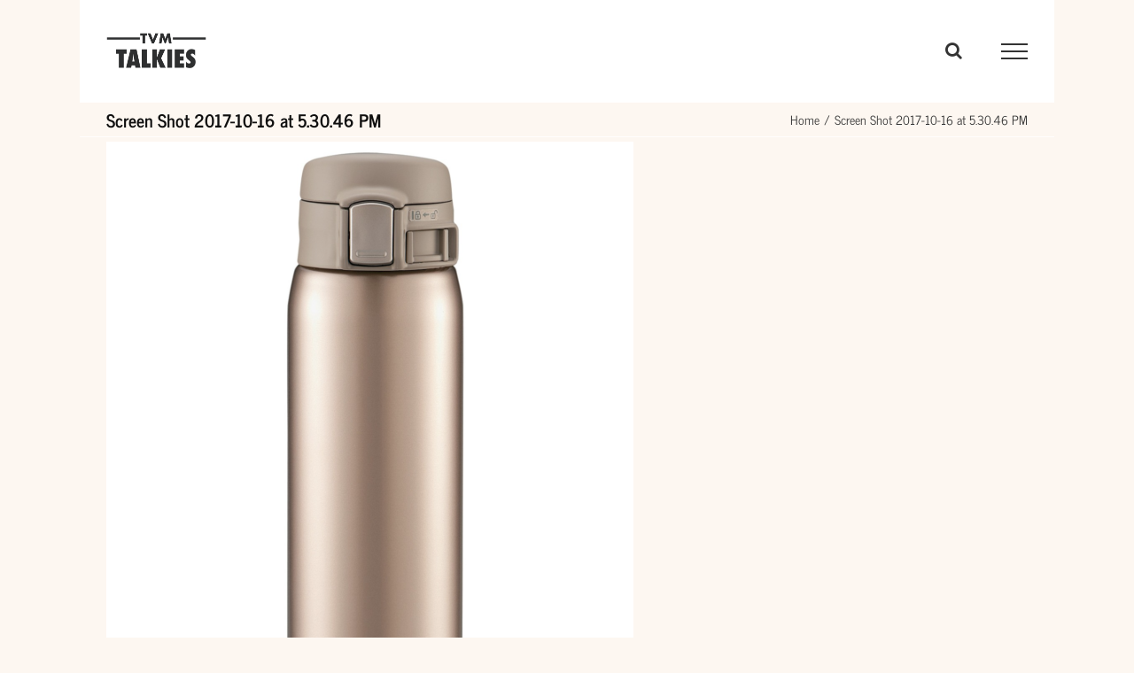

--- FILE ---
content_type: text/html; charset=UTF-8
request_url: https://tvmtalkies.com/screen-shot-2017-10-16-at-5-30-46-pm
body_size: 13244
content:
<!DOCTYPE html>
<html class="avada-html-layout-boxed avada-html-header-position-top" dir="ltr" lang="en-US" prefix="og: https://ogp.me/ns#" prefix="og: http://ogp.me/ns# fb: http://ogp.me/ns/fb#">
<head>
	<meta http-equiv="X-UA-Compatible" content="IE=edge" />
	<meta http-equiv="Content-Type" content="text/html; charset=utf-8"/>
	<meta name="viewport" content="width=device-width, initial-scale=1" />
	<title>Screen Shot 2017-10-16 at 5.30.46 PM | BVN</title>
	<script type="text/javascript">function theChampLoadEvent(e){var t=window.onload;if(typeof window.onload!="function"){window.onload=e}else{window.onload=function(){t();e()}}}</script>
		<script type="text/javascript">var theChampDefaultLang = 'en_US', theChampCloseIconPath = 'https://tvmtalkies.com/wp-content/plugins/super-socializer/images/close.png';</script>
		<script>var theChampSiteUrl = 'https://tvmtalkies.com', theChampVerified = 0, theChampEmailPopup = 0, heateorSsMoreSharePopupSearchText = 'Search';</script>
			<script> var theChampSharingAjaxUrl = 'https://tvmtalkies.com/wp-admin/admin-ajax.php', heateorSsFbMessengerAPI = 'https://www.facebook.com/dialog/send?app_id=595489497242932&display=popup&link=%encoded_post_url%&redirect_uri=%encoded_post_url%',heateorSsWhatsappShareAPI = 'web', heateorSsUrlCountFetched = [], heateorSsSharesText = 'Shares', heateorSsShareText = 'Share', theChampPluginIconPath = 'https://tvmtalkies.com/wp-content/plugins/super-socializer/images/logo.png', theChampSaveSharesLocally = 0, theChampHorizontalSharingCountEnable = 0, theChampVerticalSharingCountEnable = 0, theChampSharingOffset = 0, theChampCounterOffset = 0, theChampMobileStickySharingEnabled = 0, heateorSsCopyLinkMessage = "Link copied.";
				</script>
			<style type="text/css">
						.the_champ_button_instagram span.the_champ_svg,a.the_champ_instagram span.the_champ_svg{background:radial-gradient(circle at 30% 107%,#fdf497 0,#fdf497 5%,#fd5949 45%,#d6249f 60%,#285aeb 90%)}
					.the_champ_horizontal_sharing .the_champ_svg,.heateor_ss_standard_follow_icons_container .the_champ_svg{
					color: #fff;
				border-width: 0px;
		border-style: solid;
		border-color: transparent;
	}
		.the_champ_horizontal_sharing .theChampTCBackground{
		color:#666;
	}
		.the_champ_horizontal_sharing span.the_champ_svg:hover,.heateor_ss_standard_follow_icons_container span.the_champ_svg:hover{
				border-color: transparent;
	}
		.the_champ_vertical_sharing span.the_champ_svg,.heateor_ss_floating_follow_icons_container span.the_champ_svg{
					color: #fff;
				border-width: 0px;
		border-style: solid;
		border-color: transparent;
	}
		.the_champ_vertical_sharing .theChampTCBackground{
		color:#666;
	}
		.the_champ_vertical_sharing span.the_champ_svg:hover,.heateor_ss_floating_follow_icons_container span.the_champ_svg:hover{
						border-color: transparent;
		}
	</style>
		<style>img:is([sizes="auto" i], [sizes^="auto," i]) { contain-intrinsic-size: 3000px 1500px }</style>
	
		<!-- All in One SEO 4.8.1.1 - aioseo.com -->
	<meta name="robots" content="max-image-preview:large" />
	<meta name="author" content="bvn"/>
	<link rel="canonical" href="https://tvmtalkies.com/screen-shot-2017-10-16-at-5-30-46-pm" />
	<meta name="generator" content="All in One SEO (AIOSEO) 4.8.1.1" />
		<meta property="og:locale" content="en_US" />
		<meta property="og:site_name" content="BVN |" />
		<meta property="og:type" content="article" />
		<meta property="og:title" content="Screen Shot 2017-10-16 at 5.30.46 PM | BVN" />
		<meta property="og:url" content="https://tvmtalkies.com/screen-shot-2017-10-16-at-5-30-46-pm" />
		<meta property="article:published_time" content="2017-10-17T00:48:37+00:00" />
		<meta property="article:modified_time" content="2017-10-17T00:48:37+00:00" />
		<meta name="twitter:card" content="summary" />
		<meta name="twitter:title" content="Screen Shot 2017-10-16 at 5.30.46 PM | BVN" />
		<meta name="twitter:image" content="https://tvmtalkies.com/wp-content/uploads/2020/05/bvn.png" />
		<script type="application/ld+json" class="aioseo-schema">
			{"@context":"https:\/\/schema.org","@graph":[{"@type":"BreadcrumbList","@id":"https:\/\/tvmtalkies.com\/screen-shot-2017-10-16-at-5-30-46-pm#breadcrumblist","itemListElement":[{"@type":"ListItem","@id":"https:\/\/tvmtalkies.com\/#listItem","position":1,"name":"Home","item":"https:\/\/tvmtalkies.com\/","nextItem":{"@type":"ListItem","@id":"https:\/\/tvmtalkies.com\/screen-shot-2017-10-16-at-5-30-46-pm#listItem","name":"Screen Shot 2017-10-16 at 5.30.46 PM"}},{"@type":"ListItem","@id":"https:\/\/tvmtalkies.com\/screen-shot-2017-10-16-at-5-30-46-pm#listItem","position":2,"name":"Screen Shot 2017-10-16 at 5.30.46 PM","previousItem":{"@type":"ListItem","@id":"https:\/\/tvmtalkies.com\/#listItem","name":"Home"}}]},{"@type":"ItemPage","@id":"https:\/\/tvmtalkies.com\/screen-shot-2017-10-16-at-5-30-46-pm#itempage","url":"https:\/\/tvmtalkies.com\/screen-shot-2017-10-16-at-5-30-46-pm","name":"Screen Shot 2017-10-16 at 5.30.46 PM | BVN","inLanguage":"en-US","isPartOf":{"@id":"https:\/\/tvmtalkies.com\/#website"},"breadcrumb":{"@id":"https:\/\/tvmtalkies.com\/screen-shot-2017-10-16-at-5-30-46-pm#breadcrumblist"},"author":{"@id":"https:\/\/tvmtalkies.com\/archives\/author\/admin#author"},"creator":{"@id":"https:\/\/tvmtalkies.com\/archives\/author\/admin#author"},"datePublished":"2017-10-16T19:48:37-05:00","dateModified":"2017-10-16T19:48:37-05:00"},{"@type":"Organization","@id":"https:\/\/tvmtalkies.com\/#organization","name":"BVN","url":"https:\/\/tvmtalkies.com\/"},{"@type":"Person","@id":"https:\/\/tvmtalkies.com\/archives\/author\/admin#author","url":"https:\/\/tvmtalkies.com\/archives\/author\/admin","name":"bvn","image":{"@type":"ImageObject","@id":"https:\/\/tvmtalkies.com\/screen-shot-2017-10-16-at-5-30-46-pm#authorImage","url":"https:\/\/secure.gravatar.com\/avatar\/019afc28a2f51c8f1fda07653dc14b6cac9b0a82c2f0e3d8c2bf46a5307e03b5?s=96&d=identicon&r=g","width":96,"height":96,"caption":"bvn"}},{"@type":"WebSite","@id":"https:\/\/tvmtalkies.com\/#website","url":"https:\/\/tvmtalkies.com\/","name":"BVN","inLanguage":"en-US","publisher":{"@id":"https:\/\/tvmtalkies.com\/#organization"}}]}
		</script>
		<!-- All in One SEO -->

<link rel="alternate" type="application/rss+xml" title="BVN &raquo; Feed" href="https://tvmtalkies.com/feed" />
<link rel="alternate" type="application/rss+xml" title="BVN &raquo; Comments Feed" href="https://tvmtalkies.com/comments/feed" />
		
		
		
				<link rel="alternate" type="application/rss+xml" title="BVN &raquo; Screen Shot 2017-10-16 at 5.30.46 PM Comments Feed" href="https://tvmtalkies.com/feed/?attachment_id=16197" />
<script type="text/javascript">
/* <![CDATA[ */
window._wpemojiSettings = {"baseUrl":"https:\/\/s.w.org\/images\/core\/emoji\/16.0.1\/72x72\/","ext":".png","svgUrl":"https:\/\/s.w.org\/images\/core\/emoji\/16.0.1\/svg\/","svgExt":".svg","source":{"concatemoji":"https:\/\/tvmtalkies.com\/wp-includes\/js\/wp-emoji-release.min.js?ver=6.8.3"}};
/*! This file is auto-generated */
!function(s,n){var o,i,e;function c(e){try{var t={supportTests:e,timestamp:(new Date).valueOf()};sessionStorage.setItem(o,JSON.stringify(t))}catch(e){}}function p(e,t,n){e.clearRect(0,0,e.canvas.width,e.canvas.height),e.fillText(t,0,0);var t=new Uint32Array(e.getImageData(0,0,e.canvas.width,e.canvas.height).data),a=(e.clearRect(0,0,e.canvas.width,e.canvas.height),e.fillText(n,0,0),new Uint32Array(e.getImageData(0,0,e.canvas.width,e.canvas.height).data));return t.every(function(e,t){return e===a[t]})}function u(e,t){e.clearRect(0,0,e.canvas.width,e.canvas.height),e.fillText(t,0,0);for(var n=e.getImageData(16,16,1,1),a=0;a<n.data.length;a++)if(0!==n.data[a])return!1;return!0}function f(e,t,n,a){switch(t){case"flag":return n(e,"\ud83c\udff3\ufe0f\u200d\u26a7\ufe0f","\ud83c\udff3\ufe0f\u200b\u26a7\ufe0f")?!1:!n(e,"\ud83c\udde8\ud83c\uddf6","\ud83c\udde8\u200b\ud83c\uddf6")&&!n(e,"\ud83c\udff4\udb40\udc67\udb40\udc62\udb40\udc65\udb40\udc6e\udb40\udc67\udb40\udc7f","\ud83c\udff4\u200b\udb40\udc67\u200b\udb40\udc62\u200b\udb40\udc65\u200b\udb40\udc6e\u200b\udb40\udc67\u200b\udb40\udc7f");case"emoji":return!a(e,"\ud83e\udedf")}return!1}function g(e,t,n,a){var r="undefined"!=typeof WorkerGlobalScope&&self instanceof WorkerGlobalScope?new OffscreenCanvas(300,150):s.createElement("canvas"),o=r.getContext("2d",{willReadFrequently:!0}),i=(o.textBaseline="top",o.font="600 32px Arial",{});return e.forEach(function(e){i[e]=t(o,e,n,a)}),i}function t(e){var t=s.createElement("script");t.src=e,t.defer=!0,s.head.appendChild(t)}"undefined"!=typeof Promise&&(o="wpEmojiSettingsSupports",i=["flag","emoji"],n.supports={everything:!0,everythingExceptFlag:!0},e=new Promise(function(e){s.addEventListener("DOMContentLoaded",e,{once:!0})}),new Promise(function(t){var n=function(){try{var e=JSON.parse(sessionStorage.getItem(o));if("object"==typeof e&&"number"==typeof e.timestamp&&(new Date).valueOf()<e.timestamp+604800&&"object"==typeof e.supportTests)return e.supportTests}catch(e){}return null}();if(!n){if("undefined"!=typeof Worker&&"undefined"!=typeof OffscreenCanvas&&"undefined"!=typeof URL&&URL.createObjectURL&&"undefined"!=typeof Blob)try{var e="postMessage("+g.toString()+"("+[JSON.stringify(i),f.toString(),p.toString(),u.toString()].join(",")+"));",a=new Blob([e],{type:"text/javascript"}),r=new Worker(URL.createObjectURL(a),{name:"wpTestEmojiSupports"});return void(r.onmessage=function(e){c(n=e.data),r.terminate(),t(n)})}catch(e){}c(n=g(i,f,p,u))}t(n)}).then(function(e){for(var t in e)n.supports[t]=e[t],n.supports.everything=n.supports.everything&&n.supports[t],"flag"!==t&&(n.supports.everythingExceptFlag=n.supports.everythingExceptFlag&&n.supports[t]);n.supports.everythingExceptFlag=n.supports.everythingExceptFlag&&!n.supports.flag,n.DOMReady=!1,n.readyCallback=function(){n.DOMReady=!0}}).then(function(){return e}).then(function(){var e;n.supports.everything||(n.readyCallback(),(e=n.source||{}).concatemoji?t(e.concatemoji):e.wpemoji&&e.twemoji&&(t(e.twemoji),t(e.wpemoji)))}))}((window,document),window._wpemojiSettings);
/* ]]> */
</script>
<style id='wp-emoji-styles-inline-css' type='text/css'>

	img.wp-smiley, img.emoji {
		display: inline !important;
		border: none !important;
		box-shadow: none !important;
		height: 1em !important;
		width: 1em !important;
		margin: 0 0.07em !important;
		vertical-align: -0.1em !important;
		background: none !important;
		padding: 0 !important;
	}
</style>
<link rel='stylesheet' id='toc-screen-css' href='https://tvmtalkies.com/wp-content/plugins/table-of-contents-plus/screen.min.css?ver=2411.1' type='text/css' media='all' />
<style id='akismet-widget-style-inline-css' type='text/css'>

			.a-stats {
				--akismet-color-mid-green: #357b49;
				--akismet-color-white: #fff;
				--akismet-color-light-grey: #f6f7f7;

				max-width: 350px;
				width: auto;
			}

			.a-stats * {
				all: unset;
				box-sizing: border-box;
			}

			.a-stats strong {
				font-weight: 600;
			}

			.a-stats a.a-stats__link,
			.a-stats a.a-stats__link:visited,
			.a-stats a.a-stats__link:active {
				background: var(--akismet-color-mid-green);
				border: none;
				box-shadow: none;
				border-radius: 8px;
				color: var(--akismet-color-white);
				cursor: pointer;
				display: block;
				font-family: -apple-system, BlinkMacSystemFont, 'Segoe UI', 'Roboto', 'Oxygen-Sans', 'Ubuntu', 'Cantarell', 'Helvetica Neue', sans-serif;
				font-weight: 500;
				padding: 12px;
				text-align: center;
				text-decoration: none;
				transition: all 0.2s ease;
			}

			/* Extra specificity to deal with TwentyTwentyOne focus style */
			.widget .a-stats a.a-stats__link:focus {
				background: var(--akismet-color-mid-green);
				color: var(--akismet-color-white);
				text-decoration: none;
			}

			.a-stats a.a-stats__link:hover {
				filter: brightness(110%);
				box-shadow: 0 4px 12px rgba(0, 0, 0, 0.06), 0 0 2px rgba(0, 0, 0, 0.16);
			}

			.a-stats .count {
				color: var(--akismet-color-white);
				display: block;
				font-size: 1.5em;
				line-height: 1.4;
				padding: 0 13px;
				white-space: nowrap;
			}
		
</style>
<link rel='stylesheet' id='the_champ_frontend_css-css' href='https://tvmtalkies.com/wp-content/plugins/super-socializer/css/front.css?ver=7.14.3' type='text/css' media='all' />
<link rel='stylesheet' id='fusion-dynamic-css-css' href='https://tvmtalkies.com/wp-content/uploads/fusion-styles/af4c1e4fbfad89cfda95cedd2dd54012.min.css?ver=3.11.11' type='text/css' media='all' />
<script type="text/javascript" src="https://tvmtalkies.com/wp-includes/js/jquery/jquery.min.js?ver=3.7.1" id="jquery-core-js"></script>
<script type="text/javascript" src="https://tvmtalkies.com/wp-includes/js/jquery/jquery-migrate.min.js?ver=3.4.1" id="jquery-migrate-js"></script>
<link rel="https://api.w.org/" href="https://tvmtalkies.com/wp-json/" /><link rel="alternate" title="JSON" type="application/json" href="https://tvmtalkies.com/wp-json/wp/v2/media/16197" /><link rel="EditURI" type="application/rsd+xml" title="RSD" href="https://tvmtalkies.com/xmlrpc.php?rsd" />
<meta name="generator" content="WordPress 6.8.3" />
<link rel='shortlink' href='https://tvmtalkies.com/?p=16197' />
<link rel="alternate" title="oEmbed (JSON)" type="application/json+oembed" href="https://tvmtalkies.com/wp-json/oembed/1.0/embed?url=https%3A%2F%2Ftvmtalkies.com%2Fscreen-shot-2017-10-16-at-5-30-46-pm" />
<link rel="alternate" title="oEmbed (XML)" type="text/xml+oembed" href="https://tvmtalkies.com/wp-json/oembed/1.0/embed?url=https%3A%2F%2Ftvmtalkies.com%2Fscreen-shot-2017-10-16-at-5-30-46-pm&#038;format=xml" />
		<script type="text/javascript">
			var _statcounter = _statcounter || [];
			_statcounter.push({"tags": {"author": "bvn"}});
		</script>
		<style type="text/css" id="css-fb-visibility">@media screen and (max-width: 640px){.fusion-no-small-visibility{display:none !important;}body .sm-text-align-center{text-align:center !important;}body .sm-text-align-left{text-align:left !important;}body .sm-text-align-right{text-align:right !important;}body .sm-flex-align-center{justify-content:center !important;}body .sm-flex-align-flex-start{justify-content:flex-start !important;}body .sm-flex-align-flex-end{justify-content:flex-end !important;}body .sm-mx-auto{margin-left:auto !important;margin-right:auto !important;}body .sm-ml-auto{margin-left:auto !important;}body .sm-mr-auto{margin-right:auto !important;}body .fusion-absolute-position-small{position:absolute;top:auto;width:100%;}.awb-sticky.awb-sticky-small{ position: sticky; top: var(--awb-sticky-offset,0); }}@media screen and (min-width: 641px) and (max-width: 1024px){.fusion-no-medium-visibility{display:none !important;}body .md-text-align-center{text-align:center !important;}body .md-text-align-left{text-align:left !important;}body .md-text-align-right{text-align:right !important;}body .md-flex-align-center{justify-content:center !important;}body .md-flex-align-flex-start{justify-content:flex-start !important;}body .md-flex-align-flex-end{justify-content:flex-end !important;}body .md-mx-auto{margin-left:auto !important;margin-right:auto !important;}body .md-ml-auto{margin-left:auto !important;}body .md-mr-auto{margin-right:auto !important;}body .fusion-absolute-position-medium{position:absolute;top:auto;width:100%;}.awb-sticky.awb-sticky-medium{ position: sticky; top: var(--awb-sticky-offset,0); }}@media screen and (min-width: 1025px){.fusion-no-large-visibility{display:none !important;}body .lg-text-align-center{text-align:center !important;}body .lg-text-align-left{text-align:left !important;}body .lg-text-align-right{text-align:right !important;}body .lg-flex-align-center{justify-content:center !important;}body .lg-flex-align-flex-start{justify-content:flex-start !important;}body .lg-flex-align-flex-end{justify-content:flex-end !important;}body .lg-mx-auto{margin-left:auto !important;margin-right:auto !important;}body .lg-ml-auto{margin-left:auto !important;}body .lg-mr-auto{margin-right:auto !important;}body .fusion-absolute-position-large{position:absolute;top:auto;width:100%;}.awb-sticky.awb-sticky-large{ position: sticky; top: var(--awb-sticky-offset,0); }}</style><style type="text/css" id="custom-background-css">
body.custom-background { background-color: #f44336; }
</style>
	<link rel="icon" href="https://tvmtalkies.com/wp-content/uploads/2020/05/cropped-bvn-32x32.png" sizes="32x32" />
<link rel="icon" href="https://tvmtalkies.com/wp-content/uploads/2020/05/cropped-bvn-192x192.png" sizes="192x192" />
<link rel="apple-touch-icon" href="https://tvmtalkies.com/wp-content/uploads/2020/05/cropped-bvn-180x180.png" />
<meta name="msapplication-TileImage" content="https://tvmtalkies.com/wp-content/uploads/2020/05/cropped-bvn-270x270.png" />
		<style type="text/css" id="wp-custom-css">
			
.single-navigation a {
    display: none;
}

.single-navigation {
    border-top: 0px solid #e7e6e6;
    border-bottom: 0px solid #e7e6e6;
    margin-bottom: 10px; 
}

.post > h2.fusion-post-title, #wrapper .fusion-events-shortcode .fusion-events-meta h2 {
    font-size: 24px;
    line-height: 27px;
    display: none;
}

.fusion-placeholder-image {
    max-width: 100%;
    background-color: #f6f6f6;
    display: none;
}

.fusion-sharing-box.fusion-single-sharing-box.share-box {
    display: none;
}

section.about-author {
    display: none;
}


		</style>
				<script type="text/javascript">
			var doc = document.documentElement;
			doc.setAttribute( 'data-useragent', navigator.userAgent );
		</script>
		
	</head>

<body class="attachment wp-singular attachment-template-default single single-attachment postid-16197 attachmentid-16197 attachment-png custom-background wp-theme-Avada fusion-image-hovers fusion-pagination-sizing fusion-button_type-flat fusion-button_span-no fusion-button_gradient-linear avada-image-rollover-circle-yes avada-image-rollover-yes avada-image-rollover-direction-left fusion-has-button-gradient fusion-body ltr fusion-sticky-header no-tablet-sticky-header no-mobile-sticky-header no-mobile-slidingbar no-mobile-totop avada-has-rev-slider-styles fusion-disable-outline fusion-sub-menu-fade mobile-logo-pos-left layout-boxed-mode avada-has-boxed-modal-shadow-none layout-scroll-offset-full avada-has-zero-margin-offset-top fusion-top-header menu-text-align-center mobile-menu-design-modern fusion-show-pagination-text fusion-header-layout-v6 avada-responsive avada-footer-fx-none avada-menu-highlight-style-bar fusion-search-form-classic fusion-main-menu-search-overlay fusion-avatar-square avada-dropdown-styles avada-blog-layout-grid avada-blog-archive-layout-timeline avada-header-shadow-no avada-menu-icon-position-left avada-has-megamenu-shadow avada-has-mainmenu-dropdown-divider avada-has-mobile-menu-search avada-has-main-nav-search-icon avada-has-breadcrumb-mobile-hidden avada-has-titlebar-bar_and_content avada-has-pagination-padding avada-flyout-menu-direction-fade avada-ec-views-v1" data-awb-post-id="16197">
		<a class="skip-link screen-reader-text" href="#content">Skip to content</a>

	<div id="boxed-wrapper">
							
		<div id="wrapper" class="fusion-wrapper">
			<div id="home" style="position:relative;top:-1px;"></div>
							
					
			<header class="fusion-header-wrapper">
				<div class="fusion-header-v6 fusion-logo-alignment fusion-logo-left fusion-sticky-menu-1 fusion-sticky-logo- fusion-mobile-logo-  fusion-header-has-flyout-menu">
					<div class="fusion-header-sticky-height"></div>
<div class="fusion-header">
	<div class="fusion-row">
		<div class="fusion-header-v6-content fusion-header-has-flyout-menu-content">
				<div class="fusion-logo" data-margin-top="31px" data-margin-bottom="31px" data-margin-left="0px" data-margin-right="0px">
			<a class="fusion-logo-link"  href="https://tvmtalkies.com/" >

						<!-- standard logo -->
			<img src="https://tvmtalkies.com/wp-content/uploads/2020/06/talkies3.png" srcset="https://tvmtalkies.com/wp-content/uploads/2020/06/talkies3.png 1x, https://tvmtalkies.com/wp-content/uploads/2020/06/talkies3.png 2x" width="225" height="106" style="max-height:106px;height:auto;" alt="BVN Logo" data-retina_logo_url="https://tvmtalkies.com/wp-content/uploads/2020/06/talkies3.png" class="fusion-standard-logo" />

			
					</a>
		</div>
			<div class="fusion-flyout-menu-icons">
				
				
									<div class="fusion-flyout-search-toggle">
						<div class="fusion-toggle-icon">
							<div class="fusion-toggle-icon-line"></div>
							<div class="fusion-toggle-icon-line"></div>
							<div class="fusion-toggle-icon-line"></div>
						</div>
						<a class="fusion-icon awb-icon-search" aria-hidden="true" aria-label="Toggle Search" href="#"></a>
					</div>
				
				<a class="fusion-flyout-menu-toggle" aria-hidden="true" aria-label="Toggle Menu" href="#">
					<div class="fusion-toggle-icon-line"></div>
					<div class="fusion-toggle-icon-line"></div>
					<div class="fusion-toggle-icon-line"></div>
				</a>
			</div>
		</div>

		<div class="fusion-main-menu fusion-flyout-menu" role="navigation" aria-label="Main Menu">
			<ul id="menu-menu-category" class="fusion-menu"><li  id="menu-item-2358"  class="menu-item menu-item-type-custom menu-item-object-custom menu-item-home menu-item-2358"  data-item-id="2358"><a  href="https://tvmtalkies.com" class="fusion-bar-highlight"><span class="menu-text">T A L K I E S</span></a></li><li  id="menu-item-18091"  class="menu-item menu-item-type-custom menu-item-object-custom menu-item-18091"  data-item-id="18091"><a  href="https://tvmtalkies.com/malayalam-movies-online" class="fusion-bar-highlight"><span class="menu-text">MOVIES ONLINE</span></a></li><li  id="menu-item-7662"  class="menu-item menu-item-type-post_type menu-item-object-page menu-item-7662"  data-item-id="7662"><a  href="https://tvmtalkies.com/reader" class="fusion-bar-highlight"><span class="menu-text">READER</span></a></li><li  id="menu-item-2378"  class="menu-item menu-item-type-post_type menu-item-object-page menu-item-2378 fusion-flyout-menu-item-last"  data-item-id="2378"><a  href="https://tvmtalkies.com/about" class="fusion-bar-highlight"><span class="menu-text">ABOUT</span></a></li></ul><ul id="menu-main-menu-1" class="fusion-menu"><li   class="menu-item menu-item-type-custom menu-item-object-custom menu-item-home menu-item-2358"  data-item-id="2358"><a  href="https://tvmtalkies.com" class="fusion-bar-highlight"><span class="menu-text">T A L K I E S</span></a></li><li   class="menu-item menu-item-type-custom menu-item-object-custom menu-item-18091"  data-item-id="18091"><a  href="https://tvmtalkies.com/malayalam-movies-online" class="fusion-bar-highlight"><span class="menu-text">MOVIES ONLINE</span></a></li><li   class="menu-item menu-item-type-post_type menu-item-object-page menu-item-7662"  data-item-id="7662"><a  href="https://tvmtalkies.com/reader" class="fusion-bar-highlight"><span class="menu-text">READER</span></a></li><li   class="menu-item menu-item-type-post_type menu-item-object-page menu-item-2378 fusion-flyout-menu-item-last"  data-item-id="2378"><a  href="https://tvmtalkies.com/about" class="fusion-bar-highlight"><span class="menu-text">ABOUT</span></a></li></ul>		</div>

					<div class="fusion-flyout-search">
						<form role="search" class="searchform fusion-search-form  fusion-search-form-classic" method="get" action="https://tvmtalkies.com/">
			<div class="fusion-search-form-content">

				
				<div class="fusion-search-field search-field">
					<label><span class="screen-reader-text">Search for:</span>
													<input type="search" value="" name="s" class="s" placeholder="Search..." required aria-required="true" aria-label="Search..."/>
											</label>
				</div>
				<div class="fusion-search-button search-button">
					<input type="submit" class="fusion-search-submit searchsubmit" aria-label="Search" value="&#xf002;" />
									</div>

				
			</div>


			
		</form>
					</div>
		
		<div class="fusion-flyout-menu-bg"></div>
	</div>
</div>
				</div>
				<div class="fusion-clearfix"></div>
			</header>
								
							<div id="sliders-container" class="fusion-slider-visibility">
					</div>
				
					
							
			<section class="avada-page-titlebar-wrapper" aria-label="Page Title Bar">
	<div class="fusion-page-title-bar fusion-page-title-bar-none fusion-page-title-bar-left">
		<div class="fusion-page-title-row">
			<div class="fusion-page-title-wrapper">
				<div class="fusion-page-title-captions">

																							<h1 class="entry-title">Screen Shot 2017-10-16 at 5.30.46 PM</h1>

											
					
				</div>

															<div class="fusion-page-title-secondary">
							<nav class="fusion-breadcrumbs" ara-label="Breadcrumb"><ol class="awb-breadcrumb-list"><li class="fusion-breadcrumb-item awb-breadcrumb-sep" ><a href="https://tvmtalkies.com" class="fusion-breadcrumb-link"><span >Home</span></a></li><li class="fusion-breadcrumb-item"  aria-current="page"><span  class="breadcrumb-leaf">Screen Shot 2017-10-16 at 5.30.46 PM</span></li></ol></nav>						</div>
									
			</div>
		</div>
	</div>
</section>

						<main id="main" class="clearfix ">
				<div class="fusion-row" style="">

<section id="content" style="width: 100%;">
	
					<article id="post-16197" class="post post-16197 attachment type-attachment status-inherit hentry">
						
				
															<h2 class="entry-title fusion-post-title">Screen Shot 2017-10-16 at 5.30.46 PM</h2>										<div class="post-content">
				<p class="attachment"><a data-rel="iLightbox[postimages]" data-title="" data-caption="" href='https://tvmtalkies.com/wp-content/uploads/2017/10/Screen-Shot-2017-10-16-at-5.30.46-PM.png'><img fetchpriority="high" decoding="async" width="595" height="720" src="https://tvmtalkies.com/wp-content/uploads/2017/10/Screen-Shot-2017-10-16-at-5.30.46-PM-595x720.png" class="attachment-medium size-medium" alt="" srcset="https://tvmtalkies.com/wp-content/uploads/2017/10/Screen-Shot-2017-10-16-at-5.30.46-PM-595x720.png 595w, https://tvmtalkies.com/wp-content/uploads/2017/10/Screen-Shot-2017-10-16-at-5.30.46-PM-768x930.png 768w, https://tvmtalkies.com/wp-content/uploads/2017/10/Screen-Shot-2017-10-16-at-5.30.46-PM-960x1162.png 960w, https://tvmtalkies.com/wp-content/uploads/2017/10/Screen-Shot-2017-10-16-at-5.30.46-PM.png 1302w" sizes="(max-width: 595px) 100vw, 595px" /></a></p>
							</div>

												<div class="fusion-meta-info"><div class="fusion-meta-info-wrapper">By <span class="vcard"><span class="fn"><a href="https://tvmtalkies.com/archives/author/admin" title="Posts by bvn" rel="author">bvn</a></span></span><span class="fusion-inline-sep">|</span><span class="updated rich-snippet-hidden">2017-10-16T19:48:37-05:00</span><span>October 16th, 2017</span><span class="fusion-inline-sep">|</span><span class="fusion-comments"><a href="https://tvmtalkies.com/screen-shot-2017-10-16-at-5-30-46-pm#respond">0 Comments</a></span></div></div>																								
													


		<div id="respond" class="comment-respond">
		<h3 id="reply-title" class="comment-reply-title">Leave A Comment</h3><form action="https://tvmtalkies.com/wp-comments-post.php" method="post" id="commentform" class="comment-form"><div id="comment-textarea"><label class="screen-reader-text" for="comment">Comment</label><textarea name="comment" id="comment" cols="45" rows="8" aria-required="true" required="required" tabindex="0" class="textarea-comment" placeholder="Comment..."></textarea></div><div id="comment-input"><input id="author" name="author" type="text" value="" placeholder="Name (required)" size="30" aria-required="true" required="required" aria-label="Name (required)"/>
<input id="email" name="email" type="email" value="" placeholder="Email (required)" size="30"  aria-required="true" required="required" aria-label="Email (required)"/>
<input id="url" name="url" type="url" value="" placeholder="Website" size="30" aria-label="URL" /></div>
<p class="comment-form-cookies-consent"><input id="wp-comment-cookies-consent" name="wp-comment-cookies-consent" type="checkbox" value="yes" /><label for="wp-comment-cookies-consent">Save my name, email, and website in this browser for the next time I comment.</label></p>
<p class="form-submit"><input name="submit" type="submit" id="comment-submit" class="fusion-button fusion-button-default fusion-button-default-size" value="Post Comment" /> <input type='hidden' name='comment_post_ID' value='16197' id='comment_post_ID' />
<input type='hidden' name='comment_parent' id='comment_parent' value='0' />
</p><p style="display: none;"><input type="hidden" id="akismet_comment_nonce" name="akismet_comment_nonce" value="07abf879c0" /></p><p style="display: none !important;" class="akismet-fields-container" data-prefix="ak_"><label>&#916;<textarea name="ak_hp_textarea" cols="45" rows="8" maxlength="100"></textarea></label><input type="hidden" id="ak_js_1" name="ak_js" value="28"/><script>document.getElementById( "ak_js_1" ).setAttribute( "value", ( new Date() ).getTime() );</script></p></form>	</div><!-- #respond -->
														</article>
	</section>
						
					</div>  <!-- fusion-row -->
				</main>  <!-- #main -->
				
				
								
					
		<div class="fusion-footer">
					
	<footer class="fusion-footer-widget-area fusion-widget-area">
		<div class="fusion-row">
			<div class="fusion-columns fusion-columns-4 fusion-widget-area">
				
																									<div class="fusion-column col-lg-3 col-md-3 col-sm-3">
							<section id="linkcat-330" class="fusion-footer-widget-column widget widget_links"><h4 class="widget-title">Malayalam Movies</h4>
	<ul class='xoxo blogroll'>
<li><a href="https://tvmtalkies.com/archives/14995">Malayalam Movies 1999</a></li>
<li><a href="https://tvmtalkies.com/archives/14993">Malayalam Movies 2000</a></li>
<li><a href="https://tvmtalkies.com/archives/14991">Malayalam Movies 2001</a></li>
<li><a href="https://tvmtalkies.com/archives/14989">Malayalam Movies 2002</a></li>
<li><a href="https://tvmtalkies.com/archives/14987">Malayalam Movies 2003</a></li>
<li><a href="https://tvmtalkies.com/archives/14985">Malayalam Movies 2004</a></li>
<li><a href="https://tvmtalkies.com/archives/14983">Malayalam Movies 2005</a></li>
<li><a href="https://tvmtalkies.com/archives/14981">Malayalam Movies 2006</a></li>
<li><a href="https://tvmtalkies.com/archives/14979">Malayalam Movies 2007</a></li>
<li><a href="https://tvmtalkies.com/archives/14977">Malayalam Movies 2008</a></li>
<li><a href="https://tvmtalkies.com/archives/14975">Malayalam Movies 2009</a></li>
<li><a href="https://tvmtalkies.com/archives/14973">Malayalam Movies 2010</a></li>
<li><a href="https://tvmtalkies.com/archives/14967">Malayalam movies 2011</a></li>
<li><a href="https://tvmtalkies.com/archives/14965">Malayalam movies 2012</a></li>
<li><a href="https://tvmtalkies.com/archives/14963">Malayalam Movies 2013</a></li>
<li><a href="https://tvmtalkies.com/archives/14955">Malayalam Movies 2014</a></li>
<li><a href="https://tvmtalkies.com/archives/14953">Malayalam Movies 2015</a></li>
<li><a href="https://tvmtalkies.com/archives/14943">Malayalam Movies 2017</a></li>
<li><a href="https://tvmtalkies.com/malayalam-movies-online">Malayalam Movies Hub</a></li>

	</ul>
<div style="clear:both;"></div></section>
																					</div>
																										<div class="fusion-column col-lg-3 col-md-3 col-sm-3">
							<section id="archives-10" class="fusion-footer-widget-column widget widget_archive"><h4 class="widget-title">Historic Archives</h4>		<label class="screen-reader-text" for="archives-dropdown-10">Historic Archives</label>
		<select id="archives-dropdown-10" name="archive-dropdown">
			
			<option value="">Select Month</option>
				<option value='https://tvmtalkies.com/archives/date/2023/09'> September 2023 </option>
	<option value='https://tvmtalkies.com/archives/date/2023/04'> April 2023 </option>
	<option value='https://tvmtalkies.com/archives/date/2023/02'> February 2023 </option>
	<option value='https://tvmtalkies.com/archives/date/2022/10'> October 2022 </option>
	<option value='https://tvmtalkies.com/archives/date/2022/05'> May 2022 </option>
	<option value='https://tvmtalkies.com/archives/date/2022/01'> January 2022 </option>
	<option value='https://tvmtalkies.com/archives/date/2021/01'> January 2021 </option>
	<option value='https://tvmtalkies.com/archives/date/2020/06'> June 2020 </option>
	<option value='https://tvmtalkies.com/archives/date/2020/05'> May 2020 </option>
	<option value='https://tvmtalkies.com/archives/date/2020/01'> January 2020 </option>
	<option value='https://tvmtalkies.com/archives/date/2017/12'> December 2017 </option>
	<option value='https://tvmtalkies.com/archives/date/2017/11'> November 2017 </option>
	<option value='https://tvmtalkies.com/archives/date/2017/10'> October 2017 </option>
	<option value='https://tvmtalkies.com/archives/date/2017/09'> September 2017 </option>
	<option value='https://tvmtalkies.com/archives/date/2017/08'> August 2017 </option>
	<option value='https://tvmtalkies.com/archives/date/2017/04'> April 2017 </option>
	<option value='https://tvmtalkies.com/archives/date/2017/03'> March 2017 </option>
	<option value='https://tvmtalkies.com/archives/date/2017/02'> February 2017 </option>
	<option value='https://tvmtalkies.com/archives/date/2016/03'> March 2016 </option>
	<option value='https://tvmtalkies.com/archives/date/2016/02'> February 2016 </option>
	<option value='https://tvmtalkies.com/archives/date/2015/12'> December 2015 </option>
	<option value='https://tvmtalkies.com/archives/date/2015/08'> August 2015 </option>
	<option value='https://tvmtalkies.com/archives/date/2015/06'> June 2015 </option>
	<option value='https://tvmtalkies.com/archives/date/2015/05'> May 2015 </option>
	<option value='https://tvmtalkies.com/archives/date/2014/10'> October 2014 </option>
	<option value='https://tvmtalkies.com/archives/date/2014/07'> July 2014 </option>
	<option value='https://tvmtalkies.com/archives/date/2014/06'> June 2014 </option>
	<option value='https://tvmtalkies.com/archives/date/2014/05'> May 2014 </option>
	<option value='https://tvmtalkies.com/archives/date/2014/03'> March 2014 </option>
	<option value='https://tvmtalkies.com/archives/date/2014/02'> February 2014 </option>
	<option value='https://tvmtalkies.com/archives/date/2014/01'> January 2014 </option>
	<option value='https://tvmtalkies.com/archives/date/2013/12'> December 2013 </option>
	<option value='https://tvmtalkies.com/archives/date/2013/11'> November 2013 </option>
	<option value='https://tvmtalkies.com/archives/date/2013/10'> October 2013 </option>
	<option value='https://tvmtalkies.com/archives/date/2013/09'> September 2013 </option>
	<option value='https://tvmtalkies.com/archives/date/2013/08'> August 2013 </option>
	<option value='https://tvmtalkies.com/archives/date/2013/03'> March 2013 </option>
	<option value='https://tvmtalkies.com/archives/date/2013/02'> February 2013 </option>
	<option value='https://tvmtalkies.com/archives/date/2013/01'> January 2013 </option>
	<option value='https://tvmtalkies.com/archives/date/2012/12'> December 2012 </option>
	<option value='https://tvmtalkies.com/archives/date/2012/11'> November 2012 </option>
	<option value='https://tvmtalkies.com/archives/date/2012/09'> September 2012 </option>
	<option value='https://tvmtalkies.com/archives/date/2012/08'> August 2012 </option>
	<option value='https://tvmtalkies.com/archives/date/2012/05'> May 2012 </option>
	<option value='https://tvmtalkies.com/archives/date/2012/04'> April 2012 </option>
	<option value='https://tvmtalkies.com/archives/date/2012/03'> March 2012 </option>
	<option value='https://tvmtalkies.com/archives/date/2012/02'> February 2012 </option>
	<option value='https://tvmtalkies.com/archives/date/2012/01'> January 2012 </option>
	<option value='https://tvmtalkies.com/archives/date/2011/11'> November 2011 </option>
	<option value='https://tvmtalkies.com/archives/date/2011/08'> August 2011 </option>
	<option value='https://tvmtalkies.com/archives/date/2011/07'> July 2011 </option>
	<option value='https://tvmtalkies.com/archives/date/2011/06'> June 2011 </option>
	<option value='https://tvmtalkies.com/archives/date/2011/04'> April 2011 </option>
	<option value='https://tvmtalkies.com/archives/date/2011/03'> March 2011 </option>
	<option value='https://tvmtalkies.com/archives/date/2011/02'> February 2011 </option>
	<option value='https://tvmtalkies.com/archives/date/2010/12'> December 2010 </option>
	<option value='https://tvmtalkies.com/archives/date/2010/11'> November 2010 </option>
	<option value='https://tvmtalkies.com/archives/date/2010/08'> August 2010 </option>
	<option value='https://tvmtalkies.com/archives/date/2010/07'> July 2010 </option>
	<option value='https://tvmtalkies.com/archives/date/2010/06'> June 2010 </option>
	<option value='https://tvmtalkies.com/archives/date/2010/04'> April 2010 </option>
	<option value='https://tvmtalkies.com/archives/date/2010/03'> March 2010 </option>
	<option value='https://tvmtalkies.com/archives/date/2010/01'> January 2010 </option>
	<option value='https://tvmtalkies.com/archives/date/2009/12'> December 2009 </option>
	<option value='https://tvmtalkies.com/archives/date/2009/11'> November 2009 </option>
	<option value='https://tvmtalkies.com/archives/date/2009/10'> October 2009 </option>
	<option value='https://tvmtalkies.com/archives/date/2009/08'> August 2009 </option>
	<option value='https://tvmtalkies.com/archives/date/2009/06'> June 2009 </option>
	<option value='https://tvmtalkies.com/archives/date/2009/05'> May 2009 </option>
	<option value='https://tvmtalkies.com/archives/date/2009/04'> April 2009 </option>
	<option value='https://tvmtalkies.com/archives/date/2009/03'> March 2009 </option>
	<option value='https://tvmtalkies.com/archives/date/2009/02'> February 2009 </option>
	<option value='https://tvmtalkies.com/archives/date/2009/01'> January 2009 </option>
	<option value='https://tvmtalkies.com/archives/date/2008/12'> December 2008 </option>
	<option value='https://tvmtalkies.com/archives/date/2008/11'> November 2008 </option>
	<option value='https://tvmtalkies.com/archives/date/2008/10'> October 2008 </option>
	<option value='https://tvmtalkies.com/archives/date/2008/09'> September 2008 </option>
	<option value='https://tvmtalkies.com/archives/date/2008/08'> August 2008 </option>
	<option value='https://tvmtalkies.com/archives/date/2008/07'> July 2008 </option>
	<option value='https://tvmtalkies.com/archives/date/2008/06'> June 2008 </option>
	<option value='https://tvmtalkies.com/archives/date/2008/05'> May 2008 </option>
	<option value='https://tvmtalkies.com/archives/date/2008/04'> April 2008 </option>
	<option value='https://tvmtalkies.com/archives/date/2008/03'> March 2008 </option>
	<option value='https://tvmtalkies.com/archives/date/2008/02'> February 2008 </option>
	<option value='https://tvmtalkies.com/archives/date/2008/01'> January 2008 </option>
	<option value='https://tvmtalkies.com/archives/date/2007/12'> December 2007 </option>
	<option value='https://tvmtalkies.com/archives/date/2007/11'> November 2007 </option>
	<option value='https://tvmtalkies.com/archives/date/2007/10'> October 2007 </option>
	<option value='https://tvmtalkies.com/archives/date/2007/09'> September 2007 </option>
	<option value='https://tvmtalkies.com/archives/date/2007/08'> August 2007 </option>
	<option value='https://tvmtalkies.com/archives/date/2007/07'> July 2007 </option>
	<option value='https://tvmtalkies.com/archives/date/2007/06'> June 2007 </option>
	<option value='https://tvmtalkies.com/archives/date/2007/05'> May 2007 </option>
	<option value='https://tvmtalkies.com/archives/date/2007/04'> April 2007 </option>
	<option value='https://tvmtalkies.com/archives/date/2007/03'> March 2007 </option>
	<option value='https://tvmtalkies.com/archives/date/2007/02'> February 2007 </option>
	<option value='https://tvmtalkies.com/archives/date/2007/01'> January 2007 </option>
	<option value='https://tvmtalkies.com/archives/date/2006/12'> December 2006 </option>
	<option value='https://tvmtalkies.com/archives/date/2006/11'> November 2006 </option>
	<option value='https://tvmtalkies.com/archives/date/2006/10'> October 2006 </option>
	<option value='https://tvmtalkies.com/archives/date/2006/09'> September 2006 </option>
	<option value='https://tvmtalkies.com/archives/date/2006/08'> August 2006 </option>
	<option value='https://tvmtalkies.com/archives/date/2006/07'> July 2006 </option>
	<option value='https://tvmtalkies.com/archives/date/2006/06'> June 2006 </option>
	<option value='https://tvmtalkies.com/archives/date/2006/05'> May 2006 </option>
	<option value='https://tvmtalkies.com/archives/date/2006/04'> April 2006 </option>
	<option value='https://tvmtalkies.com/archives/date/2006/03'> March 2006 </option>

		</select>

			<script type="text/javascript">
/* <![CDATA[ */

(function() {
	var dropdown = document.getElementById( "archives-dropdown-10" );
	function onSelectChange() {
		if ( dropdown.options[ dropdown.selectedIndex ].value !== '' ) {
			document.location.href = this.options[ this.selectedIndex ].value;
		}
	}
	dropdown.onchange = onSelectChange;
})();

/* ]]> */
</script>
<div style="clear:both;"></div></section><section id="categories-4" class="fusion-footer-widget-column widget widget_categories"><h4 class="widget-title">Categories</h4>
			<ul>
					<li class="cat-item cat-item-202"><a href="https://tvmtalkies.com/archives/category/announcement">Announcement (23)</a>
</li>
	<li class="cat-item cat-item-310"><a href="https://tvmtalkies.com/archives/category/diaries">Diaries (2)</a>
</li>
	<li class="cat-item cat-item-309"><a href="https://tvmtalkies.com/archives/category/elections">Elections (1)</a>
</li>
	<li class="cat-item cat-item-288"><a href="https://tvmtalkies.com/archives/category/elections-2014">Elections 2014 (1)</a>
</li>
	<li class="cat-item cat-item-286"><a href="https://tvmtalkies.com/archives/category/good-read">Good Read (9)</a>
</li>
	<li class="cat-item cat-item-1"><a href="https://tvmtalkies.com/archives/category/uncategorized">Hmm (96)</a>
</li>
	<li class="cat-item cat-item-12"><a href="https://tvmtalkies.com/archives/category/india">India (55)</a>
</li>
	<li class="cat-item cat-item-29"><a href="https://tvmtalkies.com/archives/category/kerala">Kerala (50)</a>
</li>
	<li class="cat-item cat-item-287"><a href="https://tvmtalkies.com/archives/category/malayalam-2">Malayalam (8)</a>
</li>
	<li class="cat-item cat-item-329"><a href="https://tvmtalkies.com/archives/category/movie-db/malayalam-movie-db">malayalam movie DB (49)</a>
</li>
	<li class="cat-item cat-item-328"><a href="https://tvmtalkies.com/archives/category/movie-db">movie DB (49)</a>
</li>
	<li class="cat-item cat-item-312"><a href="https://tvmtalkies.com/archives/category/movie-review">Movie Review (20)</a>
</li>
	<li class="cat-item cat-item-44"><a href="https://tvmtalkies.com/archives/category/papa-bear">Papa Bear (23)</a>
</li>
	<li class="cat-item cat-item-48"><a href="https://tvmtalkies.com/archives/category/poetry">Poetry (73)</a>
</li>
	<li class="cat-item cat-item-6"><a href="https://tvmtalkies.com/archives/category/politics">Politics (51)</a>
</li>
	<li class="cat-item cat-item-297"><a href="https://tvmtalkies.com/archives/category/read">Read (1)</a>
</li>
	<li class="cat-item cat-item-123"><a href="https://tvmtalkies.com/archives/category/talkies">talkies (67)</a>
</li>
	<li class="cat-item cat-item-144"><a href="https://tvmtalkies.com/archives/category/trivandrum">Trivandrum (18)</a>
</li>
	<li class="cat-item cat-item-10"><a href="https://tvmtalkies.com/archives/category/trivia">Trivia (37)</a>
</li>
	<li class="cat-item cat-item-228"><a href="https://tvmtalkies.com/archives/category/video">Video (19)</a>
</li>
			</ul>

			<div style="clear:both;"></div></section>																					</div>
																										<div class="fusion-column col-lg-3 col-md-3 col-sm-3">
							<section id="tag_cloud-3" class="fusion-footer-widget-column widget widget_tag_cloud"><h4 class="widget-title">Tags</h4><div class="tagcloud"><a href="https://tvmtalkies.com/archives/tag/35-stars" class="tag-cloud-link tag-link-222 tag-link-position-1" aria-label="3.5 stars (9 items)">3.5 stars</a>
<a href="https://tvmtalkies.com/archives/tag/bjp" class="tag-cloud-link tag-link-212 tag-link-position-2" aria-label="BJP (5 items)">BJP</a>
<a href="https://tvmtalkies.com/archives/tag/books" class="tag-cloud-link tag-link-4 tag-link-position-3" aria-label="Books (10 items)">Books</a>
<a href="https://tvmtalkies.com/archives/tag/bukowski" class="tag-cloud-link tag-link-289 tag-link-position-4" aria-label="bukowski (5 items)">bukowski</a>
<a href="https://tvmtalkies.com/archives/tag/congress" class="tag-cloud-link tag-link-211 tag-link-position-5" aria-label="Congress (7 items)">Congress</a>
<a href="https://tvmtalkies.com/archives/tag/cpim" class="tag-cloud-link tag-link-142 tag-link-position-6" aria-label="CPIM (7 items)">CPIM</a>
<a href="https://tvmtalkies.com/archives/tag/cpm" class="tag-cloud-link tag-link-213 tag-link-position-7" aria-label="CPM (4 items)">CPM</a>
<a href="https://tvmtalkies.com/archives/tag/dialectics" class="tag-cloud-link tag-link-98 tag-link-position-8" aria-label="dialectics (5 items)">dialectics</a>
<a href="https://tvmtalkies.com/archives/tag/diaries" class="tag-cloud-link tag-link-210 tag-link-position-9" aria-label="Diaries (8 items)">Diaries</a>
<a href="https://tvmtalkies.com/archives/tag/bush" class="tag-cloud-link tag-link-18 tag-link-position-10" aria-label="Duby (7 items)">Duby</a>
<a href="https://tvmtalkies.com/archives/tag/e-mail" class="tag-cloud-link tag-link-126 tag-link-position-11" aria-label="e-mail (7 items)">e-mail</a>
<a href="https://tvmtalkies.com/archives/tag/elections" class="tag-cloud-link tag-link-26 tag-link-position-12" aria-label="elections (4 items)">elections</a>
<a href="https://tvmtalkies.com/archives/tag/epic" class="tag-cloud-link tag-link-57 tag-link-position-13" aria-label="Epic (10 items)">Epic</a>
<a href="https://tvmtalkies.com/archives/tag/freedom" class="tag-cloud-link tag-link-64 tag-link-position-14" aria-label="freedom (9 items)">freedom</a>
<a href="https://tvmtalkies.com/archives/tag/gua-gua-gua" class="tag-cloud-link tag-link-132 tag-link-position-15" aria-label="Gua Gua Gua (6 items)">Gua Gua Gua</a>
<a href="https://tvmtalkies.com/archives/tag/gujarat" class="tag-cloud-link tag-link-22 tag-link-position-16" aria-label="Gujarat (6 items)">Gujarat</a>
<a href="https://tvmtalkies.com/archives/tag/iffk-2007" class="tag-cloud-link tag-link-138 tag-link-position-17" aria-label="IFFK 2007 (4 items)">IFFK 2007</a>
<a href="https://tvmtalkies.com/archives/tag/iffk-2008" class="tag-cloud-link tag-link-207 tag-link-position-18" aria-label="IFFK 2008 (4 items)">IFFK 2008</a>
<a href="https://tvmtalkies.com/archives/tag/india" class="tag-cloud-link tag-link-304 tag-link-position-19" aria-label="India (8 items)">India</a>
<a href="https://tvmtalkies.com/archives/tag/kerala" class="tag-cloud-link tag-link-305 tag-link-position-20" aria-label="Kerala (10 items)">Kerala</a>
<a href="https://tvmtalkies.com/archives/tag/lyrics" class="tag-cloud-link tag-link-53 tag-link-position-21" aria-label="lyrics (10 items)">lyrics</a>
<a href="https://tvmtalkies.com/archives/tag/malayalam" class="tag-cloud-link tag-link-177 tag-link-position-22" aria-label="malayalam (13 items)">malayalam</a>
<a href="https://tvmtalkies.com/archives/tag/malayalam-movies" class="tag-cloud-link tag-link-315 tag-link-position-23" aria-label="malayalam movies (18 items)">malayalam movies</a>
<a href="https://tvmtalkies.com/archives/tag/malayalam-padam" class="tag-cloud-link tag-link-331 tag-link-position-24" aria-label="malayalam padam (12 items)">malayalam padam</a>
<a href="https://tvmtalkies.com/archives/tag/mohanlal" class="tag-cloud-link tag-link-217 tag-link-position-25" aria-label="Mohanlal (6 items)">Mohanlal</a>
<a href="https://tvmtalkies.com/archives/tag/mouth-wide-open" class="tag-cloud-link tag-link-122 tag-link-position-26" aria-label="mouth wide open (4 items)">mouth wide open</a>
<a href="https://tvmtalkies.com/archives/tag/movie-reviews" class="tag-cloud-link tag-link-337 tag-link-position-27" aria-label="movie reviews (22 items)">movie reviews</a>
<a href="https://tvmtalkies.com/archives/tag/movies" class="tag-cloud-link tag-link-5 tag-link-position-28" aria-label="movies (15 items)">movies</a>
<a href="https://tvmtalkies.com/archives/tag/must-watch-movies" class="tag-cloud-link tag-link-318 tag-link-position-29" aria-label="Must watch movies (9 items)">Must watch movies</a>
<a href="https://tvmtalkies.com/archives/tag/neruda" class="tag-cloud-link tag-link-90 tag-link-position-30" aria-label="Neruda (8 items)">Neruda</a>
<a href="https://tvmtalkies.com/archives/tag/obama" class="tag-cloud-link tag-link-206 tag-link-position-31" aria-label="Obama (9 items)">Obama</a>
<a href="https://tvmtalkies.com/archives/tag/oscars-2008" class="tag-cloud-link tag-link-139 tag-link-position-32" aria-label="Oscars 2008 (5 items)">Oscars 2008</a>
<a href="https://tvmtalkies.com/archives/tag/pakistan" class="tag-cloud-link tag-link-13 tag-link-position-33" aria-label="Pakistan (6 items)">Pakistan</a>
<a href="https://tvmtalkies.com/archives/tag/poetry" class="tag-cloud-link tag-link-306 tag-link-position-34" aria-label="Poetry (28 items)">Poetry</a>
<a href="https://tvmtalkies.com/archives/tag/poetryproject" class="tag-cloud-link tag-link-339 tag-link-position-35" aria-label="poetryproject (5 items)">poetryproject</a>
<a href="https://tvmtalkies.com/archives/tag/2008-elections" class="tag-cloud-link tag-link-33 tag-link-position-36" aria-label="Politics (11 items)">Politics</a>
<a href="https://tvmtalkies.com/archives/tag/2009-elections" class="tag-cloud-link tag-link-205 tag-link-position-37" aria-label="Politics II (5 items)">Politics II</a>
<a href="https://tvmtalkies.com/archives/tag/secularism" class="tag-cloud-link tag-link-38 tag-link-position-38" aria-label="secularism (12 items)">secularism</a>
<a href="https://tvmtalkies.com/archives/tag/security" class="tag-cloud-link tag-link-9 tag-link-position-39" aria-label="security (15 items)">security</a>
<a href="https://tvmtalkies.com/archives/tag/state-of-the-union" class="tag-cloud-link tag-link-30 tag-link-position-40" aria-label="State of the Union (9 items)">State of the Union</a>
<a href="https://tvmtalkies.com/archives/tag/the-metaphor-of-sport" class="tag-cloud-link tag-link-295 tag-link-position-41" aria-label="the metaphor of sport (5 items)">the metaphor of sport</a>
<a href="https://tvmtalkies.com/archives/tag/third-rate-journalism" class="tag-cloud-link tag-link-115 tag-link-position-42" aria-label="Third rate journalism (12 items)">Third rate journalism</a>
<a href="https://tvmtalkies.com/archives/tag/trivandrum" class="tag-cloud-link tag-link-308 tag-link-position-43" aria-label="Trivandrum (6 items)">Trivandrum</a>
<a href="https://tvmtalkies.com/archives/tag/us" class="tag-cloud-link tag-link-11 tag-link-position-44" aria-label="US (25 items)">US</a>
<a href="https://tvmtalkies.com/archives/tag/women" class="tag-cloud-link tag-link-8 tag-link-position-45" aria-label="Women (8 items)">Women</a></div>
<div style="clear:both;"></div></section>																					</div>
																										<div class="fusion-column fusion-column-last col-lg-3 col-md-3 col-sm-3">
							
		<section id="recent-posts-4" class="fusion-footer-widget-column widget widget_recent_entries">
		<h4 class="widget-title">Recent</h4>
		<ul>
											<li>
					<a href="https://tvmtalkies.com/archives/98482">Pablo Neruda &#8211; Balachandran Chullikkadu</a>
									</li>
											<li>
					<a href="https://tvmtalkies.com/archives/93887">You&#8217;ve been a coward in the fight</a>
									</li>
											<li>
					<a href="https://tvmtalkies.com/archives/92222">Style &#8211; Bukowski</a>
									</li>
											<li>
					<a href="https://tvmtalkies.com/archives/91956">Robert Wood Lynn poems</a>
									</li>
											<li>
					<a href="https://tvmtalkies.com/archives/86196">Kaduva &#8211; movie review</a>
									</li>
											<li>
					<a href="https://tvmtalkies.com/archives/79272">Liberal Decalogue &#8211; Bertrand Russell</a>
									</li>
											<li>
					<a href="https://tvmtalkies.com/archives/73951">Kaaval &#8211; Movie Review</a>
									</li>
											<li>
					<a href="https://tvmtalkies.com/archives/73943">Katalin Varga &#8211; Movie review</a>
									</li>
											<li>
					<a href="https://tvmtalkies.com/archives/73913">Explained: The Autobiography of Khwaja Mustasim</a>
									</li>
											<li>
					<a href="https://tvmtalkies.com/archives/73737">Desire &#8211; Stephen Dobyns</a>
									</li>
					</ul>

		<div style="clear:both;"></div></section>																					</div>
																											
				<div class="fusion-clearfix"></div>
			</div> <!-- fusion-columns -->
		</div> <!-- fusion-row -->
	</footer> <!-- fusion-footer-widget-area -->

	
	<footer id="footer" class="fusion-footer-copyright-area">
		<div class="fusion-row">
			<div class="fusion-copyright-content">

				<div class="fusion-copyright-notice">
		<div>
		Copyright 2012 - 2147 <a href="https://tvmtalkies.com/about">Generalist</a> | Powered by <a href="http://wordpress.org">WordPress</a> | Specialization is for insects	</div>
</div>
<div class="fusion-social-links-footer">
	<div class="fusion-social-networks"><div class="fusion-social-networks-wrapper"><a  class="fusion-social-network-icon fusion-tooltip fusion-twitter awb-icon-twitter" style data-placement="top" data-title="X" data-toggle="tooltip" title="X" href="https://twitter.com/brahma_n" target="_blank" rel="noopener noreferrer"><span class="screen-reader-text">X</span></a><a  class="fusion-social-network-icon fusion-tooltip fusion-pinterest awb-icon-pinterest" style data-placement="top" data-title="Pinterest" data-toggle="tooltip" title="Pinterest" href="https://www.pinterest.com/brahma/" target="_blank" rel="noopener noreferrer"><span class="screen-reader-text">Pinterest</span></a></div></div></div>

			</div> <!-- fusion-fusion-copyright-content -->
		</div> <!-- fusion-row -->
	</footer> <!-- #footer -->
		</div> <!-- fusion-footer -->

		
																</div> <!-- wrapper -->
		</div> <!-- #boxed-wrapper -->
					
							<a class="fusion-one-page-text-link fusion-page-load-link" tabindex="-1" href="#" aria-hidden="true">Page load link</a>

		<div class="avada-footer-scripts">
			<script type="text/javascript">var fusionNavIsCollapsed=function(e){var t,n;window.innerWidth<=e.getAttribute("data-breakpoint")?(e.classList.add("collapse-enabled"),e.classList.remove("awb-menu_desktop"),e.classList.contains("expanded")||(e.setAttribute("aria-expanded","false"),window.dispatchEvent(new Event("fusion-mobile-menu-collapsed",{bubbles:!0,cancelable:!0}))),(n=e.querySelectorAll(".menu-item-has-children.expanded")).length&&n.forEach(function(e){e.querySelector(".awb-menu__open-nav-submenu_mobile").setAttribute("aria-expanded","false")})):(null!==e.querySelector(".menu-item-has-children.expanded .awb-menu__open-nav-submenu_click")&&e.querySelector(".menu-item-has-children.expanded .awb-menu__open-nav-submenu_click").click(),e.classList.remove("collapse-enabled"),e.classList.add("awb-menu_desktop"),e.setAttribute("aria-expanded","true"),null!==e.querySelector(".awb-menu__main-ul")&&e.querySelector(".awb-menu__main-ul").removeAttribute("style")),e.classList.add("no-wrapper-transition"),clearTimeout(t),t=setTimeout(()=>{e.classList.remove("no-wrapper-transition")},400),e.classList.remove("loading")},fusionRunNavIsCollapsed=function(){var e,t=document.querySelectorAll(".awb-menu");for(e=0;e<t.length;e++)fusionNavIsCollapsed(t[e])};function avadaGetScrollBarWidth(){var e,t,n,l=document.createElement("p");return l.style.width="100%",l.style.height="200px",(e=document.createElement("div")).style.position="absolute",e.style.top="0px",e.style.left="0px",e.style.visibility="hidden",e.style.width="200px",e.style.height="150px",e.style.overflow="hidden",e.appendChild(l),document.body.appendChild(e),t=l.offsetWidth,e.style.overflow="scroll",t==(n=l.offsetWidth)&&(n=e.clientWidth),document.body.removeChild(e),jQuery("html").hasClass("awb-scroll")&&10<t-n?10:t-n}fusionRunNavIsCollapsed(),window.addEventListener("fusion-resize-horizontal",fusionRunNavIsCollapsed);</script><script type="speculationrules">
{"prefetch":[{"source":"document","where":{"and":[{"href_matches":"\/*"},{"not":{"href_matches":["\/wp-*.php","\/wp-admin\/*","\/wp-content\/uploads\/*","\/wp-content\/*","\/wp-content\/plugins\/*","\/wp-content\/themes\/Avada\/*","\/*\\?(.+)"]}},{"not":{"selector_matches":"a[rel~=\"nofollow\"]"}},{"not":{"selector_matches":".no-prefetch, .no-prefetch a"}}]},"eagerness":"conservative"}]}
</script>
		<!-- Start of StatCounter Code -->
		<script>
			<!--
			var sc_project=2407317;
			var sc_security="7aec5790";
			var sc_invisible=1;
		</script>
        <script type="text/javascript" src="https://www.statcounter.com/counter/counter.js" async></script>
		<noscript><div class="statcounter"><a title="web analytics" href="https://statcounter.com/"><img class="statcounter" src="https://c.statcounter.com/2407317/0/7aec5790/1/" alt="web analytics" /></a></div></noscript>
		<!-- End of StatCounter Code -->
		<script type="text/javascript" id="toc-front-js-extra">
/* <![CDATA[ */
var tocplus = {"visibility_show":"show","visibility_hide":"hide","width":"Auto"};
/* ]]> */
</script>
<script type="text/javascript" src="https://tvmtalkies.com/wp-content/plugins/table-of-contents-plus/front.min.js?ver=2411.1" id="toc-front-js"></script>
<script type="text/javascript" src="https://tvmtalkies.com/wp-content/plugins/super-socializer/js/front/social_login/general.js?ver=7.14.3" id="the_champ_ss_general_scripts-js"></script>
<script type="text/javascript" src="https://tvmtalkies.com/wp-content/plugins/super-socializer/js/front/sharing/sharing.js?ver=7.14.3" id="the_champ_share_counts-js"></script>
<script defer type="text/javascript" src="https://tvmtalkies.com/wp-content/plugins/akismet/_inc/akismet-frontend.js?ver=1745384034" id="akismet-frontend-js"></script>
<script type="text/javascript" src="https://tvmtalkies.com/wp-content/uploads/fusion-scripts/fca23c5b3a576cfe27d282d2de61902e.min.js?ver=3.11.11" id="fusion-scripts-js"></script>
				<script type="text/javascript">
				jQuery( document ).ready( function() {
					var ajaxurl = 'https://tvmtalkies.com/wp-admin/admin-ajax.php';
					if ( 0 < jQuery( '.fusion-login-nonce' ).length ) {
						jQuery.get( ajaxurl, { 'action': 'fusion_login_nonce' }, function( response ) {
							jQuery( '.fusion-login-nonce' ).html( response );
						});
					}
				});
				</script>
				<script type="application/ld+json">{"@context":"https:\/\/schema.org","@type":"BreadcrumbList","itemListElement":[{"@type":"ListItem","position":1,"name":"Home","item":"https:\/\/tvmtalkies.com"}]}</script>		</div>

			<section class="to-top-container to-top-right" aria-labelledby="awb-to-top-label">
		<a href="#" id="toTop" class="fusion-top-top-link">
			<span id="awb-to-top-label" class="screen-reader-text">Go to Top</span>
		</a>
	</section>
		</body>
</html>
